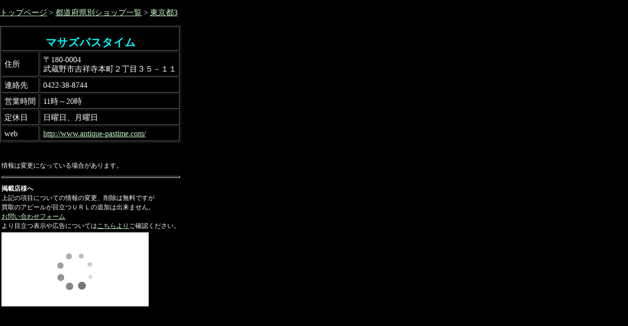

--- FILE ---
content_type: text/html
request_url: https://www.antiku.com/ichiran/tokyo/musashino/006.html
body_size: 1032
content:
<!DOCTYPE HTML PUBLIC "-//W3C//DTD HTML 4.01 Transitional//EN" "http://www.w3.org/TR/html4/loose.dtd">
<HTML lang="ja">
<HEAD>
<META name="viewport" content="width=device-width, initial-scale=1">
<META http-equiv="Content-Type" content="text/html; charset=Shift_JIS">
<META http-equiv="Content-Style-Type" content="text/css">
<META content=骨董,古美術,アンティーク,昭和レトロ,ビンテージ name=keywords>
<LINK rel="stylesheet" href="../../a.css" type="text/css">
<TITLE>マサズパスタイム</TITLE>
</HEAD>
<BODY>
<P><A href="../../../index.html">トップページ</A> &gt; <A href="../../../map.html">都道府県別ショップ一覧</A> &gt; <A href="../../tokyo03.html">東京都3</A></P>
<TABLE cellpadding="5" border="1">
<TR>
<TD colspan="2" align="center">
<H1>マサズパスタイム</H1>
</TD>
</TR><TR>
<TD width="65">住所</TD>
<TD>〒180-0004<BR>
武蔵野市吉祥寺本町２丁目３５－１１</TD>
</TR><TR>
<TD>連絡先</TD>
<TD>0422-38-8744</TD>
</TR><TR>
<TD>営業時間</TD>
<TD>11時～20時</TD>
</TR><TR>
<TD>定休日</TD>
<TD>日曜日、月曜日</TD>
</TR><TR>
<TD>web</TD>
<TD><A href="http://www.antique-pastime.com/" target="_blank">http://www.antique-pastime.com/</A></TD>
</TR></TABLE>
<P><BR>
<IFRAME frameborder="0" src="../../info3.html" scrolling="NO" width="90%" height="300"></IFRAME></P>
<SCRIPT>
  (function(i,s,o,g,r,a,m){i['GoogleAnalyticsObject']=r;i[r]=i[r]||function(){
  (i[r].q=i[r].q||[]).push(arguments)},i[r].l=1*new Date();a=s.createElement(o),
  m=s.getElementsByTagName(o)[0];a.async=1;a.src=g;m.parentNode.insertBefore(a,m)
  })(window,document,'script','//www.google-analytics.com/analytics.js','ga');

  ga('create', 'UA-51541220-1', 'antiku.com');
  ga('send', 'pageview');
</SCRIPT></BODY>
</HTML>

--- FILE ---
content_type: text/html
request_url: https://www.antiku.com/ichiran/info3.html
body_size: 806
content:
<!DOCTYPE HTML PUBLIC "-//W3C//DTD HTML 4.01 Transitional//EN" "http://www.w3.org/TR/html4/loose.dtd">
<HTML lang="ja">
<HEAD>
<META name="viewport" content="width=device-width, initial-scale=1">
<meta http-equiv="Content-Type" content="text/html; charset=Shift_JIS">
<meta http-equiv="Content-Style-Type" content="text/css">
<TITLE></TITLE>
<LINK rel="stylesheet" href="a.css" type="text/css">
</HEAD>
<BODY>
<TABLE>
<TR>
<TD><FONT size="-1">情報は変更になっている場合があります。</FONT></TD>
</TR><TR>
<TD>
<HR>
</TD>
</TR><TR>
<TD><FONT size="-1"><B>掲載店様へ</B><BR>
    上記の項目についての情報の変更、削除は無料ですが<br>
    買取のアピールが目立つＵＲＬの追加は出来ません。<br>
    <A href="../order/henkou.html" target="_blank">お問い合わせフォーム</A><BR>
    より目立つ表示や広告については<A href="../keisai.html" target="_blank">こちらより</A>ご確認ください。</FONT></TD>
</TR><TR>
<TD><SCRIPT type="text/javascript">rakuten_design="slide";rakuten_affiliateId="02e18557.73bb7e9a.0ad29d1e.a731fbdf";rakuten_items="ctsmatch";rakuten_genreId="0";rakuten_size="300x160";rakuten_target="_blank";rakuten_theme="gray";rakuten_border="off";rakuten_auto_mode="on";rakuten_genre_title="off";rakuten_recommend="on";rakuten_ts="1514082581731";</SCRIPT><SCRIPT type="text/javascript" src="https://xml.affiliate.rakuten.co.jp/widget/js/rakuten_widget.js"></SCRIPT>

</TD>
</TR></TABLE>
</BODY>
</HTML>

--- FILE ---
content_type: text/css
request_url: https://www.antiku.com/ichiran/a.css
body_size: 419
content:
 
H6{
  font-size : 14px;
  line-height : 22px;
}
A:LINK{
  color : #ccffcc;
}
A:VISITED{
  color : #ffff66;
}
A:ACTIVE{
  color : #ff6600;
}
A:HOVER{
  background-color : teal;
 border-bottom-width : 1px;
 border-bottom-style : solid;
 border-bottom-color : #ff8000;
 text-decoration : none;
}
H5{
  font-size : 13px;
  line-height : 18px;
  font-weight : normal;
}
BODY{
  background-color : black;
  color : white;
  
  margin-top : 0px;
  margin-left : 0px;
  margin-right : 0px;
  margin-bottom : 0px;
  scrollbar-arrow-color:#ccccff;
  scrollbar-track-color:#000000;
  scrollbar-face-color : #003366;
  scrollbar-3dlight-color:#ccccff;
  scrollbar-shadow-color:#FFFFFF;
  scrollbar-darkshadow-color:#ccccff;
  
}
H1{
  font-size : 22px;
  vertical-align : sub;
  margin-bottom : 2px;
  color : aqua;
}
H2{
  font-size : 17px;
  color : lime;
  
  line-height : 20px;
 margin-bottom : 2px;
}
TABLE{
  
  line-height : 120%;
}
H3{
  font-size : 16px;
  font-weight : normal;
 margin-bottom : 2px;
}
HR{
 height : 2px;
 left : auto;
 color : #008080;
}
H4{
 font-size : 11pt;
 font-weight : bold;
 margin-bottom : 1px;
 color : #ff79ff;
}

.point8{
	font-size : 8pt;
}

.pixel{
	font-size : 14px;
}


--- FILE ---
content_type: text/css
request_url: https://www.antiku.com/ichiran/a.css
body_size: 419
content:
 
H6{
  font-size : 14px;
  line-height : 22px;
}
A:LINK{
  color : #ccffcc;
}
A:VISITED{
  color : #ffff66;
}
A:ACTIVE{
  color : #ff6600;
}
A:HOVER{
  background-color : teal;
 border-bottom-width : 1px;
 border-bottom-style : solid;
 border-bottom-color : #ff8000;
 text-decoration : none;
}
H5{
  font-size : 13px;
  line-height : 18px;
  font-weight : normal;
}
BODY{
  background-color : black;
  color : white;
  
  margin-top : 0px;
  margin-left : 0px;
  margin-right : 0px;
  margin-bottom : 0px;
  scrollbar-arrow-color:#ccccff;
  scrollbar-track-color:#000000;
  scrollbar-face-color : #003366;
  scrollbar-3dlight-color:#ccccff;
  scrollbar-shadow-color:#FFFFFF;
  scrollbar-darkshadow-color:#ccccff;
  
}
H1{
  font-size : 22px;
  vertical-align : sub;
  margin-bottom : 2px;
  color : aqua;
}
H2{
  font-size : 17px;
  color : lime;
  
  line-height : 20px;
 margin-bottom : 2px;
}
TABLE{
  
  line-height : 120%;
}
H3{
  font-size : 16px;
  font-weight : normal;
 margin-bottom : 2px;
}
HR{
 height : 2px;
 left : auto;
 color : #008080;
}
H4{
 font-size : 11pt;
 font-weight : bold;
 margin-bottom : 1px;
 color : #ff79ff;
}

.point8{
	font-size : 8pt;
}

.pixel{
	font-size : 14px;
}
